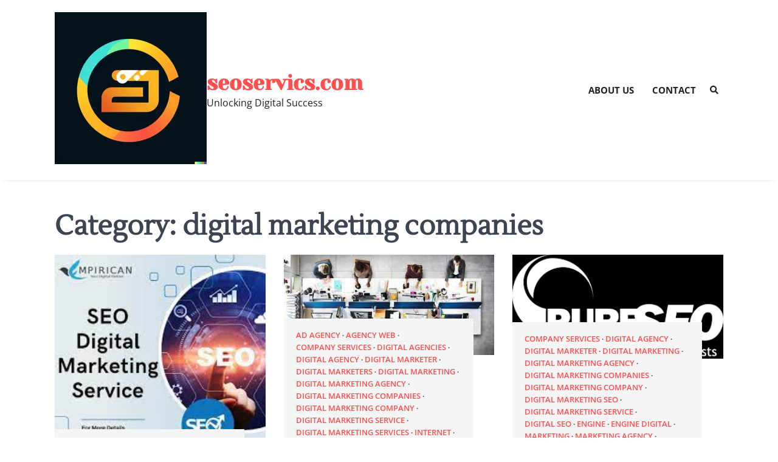

--- FILE ---
content_type: text/html; charset=UTF-8
request_url: https://seoservics.com/category/digital-marketing-companies/
body_size: 12362
content:
<!doctype html>
<html lang="en-US">
<head>
	<meta charset="UTF-8">
	<meta name="viewport" content="width=device-width, initial-scale=1">
	<link rel="profile" href="https://gmpg.org/xfn/11">

	<meta name='robots' content='index, follow, max-image-preview:large, max-snippet:-1, max-video-preview:-1' />

	<!-- This site is optimized with the Yoast SEO plugin v26.7 - https://yoast.com/wordpress/plugins/seo/ -->
	<title>digital marketing companies Archives - seoservics.com</title>
	<link rel="canonical" href="https://seoservics.com/category/digital-marketing-companies/" />
	<link rel="next" href="https://seoservics.com/category/digital-marketing-companies/page/2/" />
	<meta property="og:locale" content="en_US" />
	<meta property="og:type" content="article" />
	<meta property="og:title" content="digital marketing companies Archives - seoservics.com" />
	<meta property="og:url" content="https://seoservics.com/category/digital-marketing-companies/" />
	<meta property="og:site_name" content="seoservics.com" />
	<meta name="twitter:card" content="summary_large_image" />
	<script type="application/ld+json" class="yoast-schema-graph">{"@context":"https://schema.org","@graph":[{"@type":"CollectionPage","@id":"https://seoservics.com/category/digital-marketing-companies/","url":"https://seoservics.com/category/digital-marketing-companies/","name":"digital marketing companies Archives - seoservics.com","isPartOf":{"@id":"https://seoservics.com/#website"},"primaryImageOfPage":{"@id":"https://seoservics.com/category/digital-marketing-companies/#primaryimage"},"image":{"@id":"https://seoservics.com/category/digital-marketing-companies/#primaryimage"},"thumbnailUrl":"https://seoservics.com/wp-content/uploads/2025/04/internet-marketing-seo-consultant-28.jpg","breadcrumb":{"@id":"https://seoservics.com/category/digital-marketing-companies/#breadcrumb"},"inLanguage":"en-US"},{"@type":"ImageObject","inLanguage":"en-US","@id":"https://seoservics.com/category/digital-marketing-companies/#primaryimage","url":"https://seoservics.com/wp-content/uploads/2025/04/internet-marketing-seo-consultant-28.jpg","contentUrl":"https://seoservics.com/wp-content/uploads/2025/04/internet-marketing-seo-consultant-28.jpg","width":225,"height":225,"caption":"internet marketing seo consultant"},{"@type":"BreadcrumbList","@id":"https://seoservics.com/category/digital-marketing-companies/#breadcrumb","itemListElement":[{"@type":"ListItem","position":1,"name":"Home","item":"https://seoservics.com/"},{"@type":"ListItem","position":2,"name":"digital marketing companies"}]},{"@type":"WebSite","@id":"https://seoservics.com/#website","url":"https://seoservics.com/","name":"seoservics.com","description":"Unlocking Digital Success","publisher":{"@id":"https://seoservics.com/#organization"},"potentialAction":[{"@type":"SearchAction","target":{"@type":"EntryPoint","urlTemplate":"https://seoservics.com/?s={search_term_string}"},"query-input":{"@type":"PropertyValueSpecification","valueRequired":true,"valueName":"search_term_string"}}],"inLanguage":"en-US"},{"@type":"Organization","@id":"https://seoservics.com/#organization","name":"seoservics.com","url":"https://seoservics.com/","logo":{"@type":"ImageObject","inLanguage":"en-US","@id":"https://seoservics.com/#/schema/logo/image/","url":"https://seoservics.com/wp-content/uploads/2024/07/sitelogo-1.webp","contentUrl":"https://seoservics.com/wp-content/uploads/2024/07/sitelogo-1.webp","width":250,"height":250,"caption":"seoservics.com"},"image":{"@id":"https://seoservics.com/#/schema/logo/image/"}}]}</script>
	<!-- / Yoast SEO plugin. -->


<link rel='dns-prefetch' href='//stats.wp.com' />
<link rel="alternate" type="application/rss+xml" title="seoservics.com &raquo; Feed" href="https://seoservics.com/feed/" />
<link rel="alternate" type="application/rss+xml" title="seoservics.com &raquo; Comments Feed" href="https://seoservics.com/comments/feed/" />
<link rel="alternate" type="application/rss+xml" title="seoservics.com &raquo; digital marketing companies Category Feed" href="https://seoservics.com/category/digital-marketing-companies/feed/" />
<style id='wp-img-auto-sizes-contain-inline-css'>
img:is([sizes=auto i],[sizes^="auto," i]){contain-intrinsic-size:3000px 1500px}
/*# sourceURL=wp-img-auto-sizes-contain-inline-css */
</style>
<style id='wp-emoji-styles-inline-css'>

	img.wp-smiley, img.emoji {
		display: inline !important;
		border: none !important;
		box-shadow: none !important;
		height: 1em !important;
		width: 1em !important;
		margin: 0 0.07em !important;
		vertical-align: -0.1em !important;
		background: none !important;
		padding: 0 !important;
	}
/*# sourceURL=wp-emoji-styles-inline-css */
</style>
<style id='wp-block-library-inline-css'>
:root{--wp-block-synced-color:#7a00df;--wp-block-synced-color--rgb:122,0,223;--wp-bound-block-color:var(--wp-block-synced-color);--wp-editor-canvas-background:#ddd;--wp-admin-theme-color:#007cba;--wp-admin-theme-color--rgb:0,124,186;--wp-admin-theme-color-darker-10:#006ba1;--wp-admin-theme-color-darker-10--rgb:0,107,160.5;--wp-admin-theme-color-darker-20:#005a87;--wp-admin-theme-color-darker-20--rgb:0,90,135;--wp-admin-border-width-focus:2px}@media (min-resolution:192dpi){:root{--wp-admin-border-width-focus:1.5px}}.wp-element-button{cursor:pointer}:root .has-very-light-gray-background-color{background-color:#eee}:root .has-very-dark-gray-background-color{background-color:#313131}:root .has-very-light-gray-color{color:#eee}:root .has-very-dark-gray-color{color:#313131}:root .has-vivid-green-cyan-to-vivid-cyan-blue-gradient-background{background:linear-gradient(135deg,#00d084,#0693e3)}:root .has-purple-crush-gradient-background{background:linear-gradient(135deg,#34e2e4,#4721fb 50%,#ab1dfe)}:root .has-hazy-dawn-gradient-background{background:linear-gradient(135deg,#faaca8,#dad0ec)}:root .has-subdued-olive-gradient-background{background:linear-gradient(135deg,#fafae1,#67a671)}:root .has-atomic-cream-gradient-background{background:linear-gradient(135deg,#fdd79a,#004a59)}:root .has-nightshade-gradient-background{background:linear-gradient(135deg,#330968,#31cdcf)}:root .has-midnight-gradient-background{background:linear-gradient(135deg,#020381,#2874fc)}:root{--wp--preset--font-size--normal:16px;--wp--preset--font-size--huge:42px}.has-regular-font-size{font-size:1em}.has-larger-font-size{font-size:2.625em}.has-normal-font-size{font-size:var(--wp--preset--font-size--normal)}.has-huge-font-size{font-size:var(--wp--preset--font-size--huge)}.has-text-align-center{text-align:center}.has-text-align-left{text-align:left}.has-text-align-right{text-align:right}.has-fit-text{white-space:nowrap!important}#end-resizable-editor-section{display:none}.aligncenter{clear:both}.items-justified-left{justify-content:flex-start}.items-justified-center{justify-content:center}.items-justified-right{justify-content:flex-end}.items-justified-space-between{justify-content:space-between}.screen-reader-text{border:0;clip-path:inset(50%);height:1px;margin:-1px;overflow:hidden;padding:0;position:absolute;width:1px;word-wrap:normal!important}.screen-reader-text:focus{background-color:#ddd;clip-path:none;color:#444;display:block;font-size:1em;height:auto;left:5px;line-height:normal;padding:15px 23px 14px;text-decoration:none;top:5px;width:auto;z-index:100000}html :where(.has-border-color){border-style:solid}html :where([style*=border-top-color]){border-top-style:solid}html :where([style*=border-right-color]){border-right-style:solid}html :where([style*=border-bottom-color]){border-bottom-style:solid}html :where([style*=border-left-color]){border-left-style:solid}html :where([style*=border-width]){border-style:solid}html :where([style*=border-top-width]){border-top-style:solid}html :where([style*=border-right-width]){border-right-style:solid}html :where([style*=border-bottom-width]){border-bottom-style:solid}html :where([style*=border-left-width]){border-left-style:solid}html :where(img[class*=wp-image-]){height:auto;max-width:100%}:where(figure){margin:0 0 1em}html :where(.is-position-sticky){--wp-admin--admin-bar--position-offset:var(--wp-admin--admin-bar--height,0px)}@media screen and (max-width:600px){html :where(.is-position-sticky){--wp-admin--admin-bar--position-offset:0px}}

/*# sourceURL=wp-block-library-inline-css */
</style><style id='global-styles-inline-css'>
:root{--wp--preset--aspect-ratio--square: 1;--wp--preset--aspect-ratio--4-3: 4/3;--wp--preset--aspect-ratio--3-4: 3/4;--wp--preset--aspect-ratio--3-2: 3/2;--wp--preset--aspect-ratio--2-3: 2/3;--wp--preset--aspect-ratio--16-9: 16/9;--wp--preset--aspect-ratio--9-16: 9/16;--wp--preset--color--black: #000000;--wp--preset--color--cyan-bluish-gray: #abb8c3;--wp--preset--color--white: #ffffff;--wp--preset--color--pale-pink: #f78da7;--wp--preset--color--vivid-red: #cf2e2e;--wp--preset--color--luminous-vivid-orange: #ff6900;--wp--preset--color--luminous-vivid-amber: #fcb900;--wp--preset--color--light-green-cyan: #7bdcb5;--wp--preset--color--vivid-green-cyan: #00d084;--wp--preset--color--pale-cyan-blue: #8ed1fc;--wp--preset--color--vivid-cyan-blue: #0693e3;--wp--preset--color--vivid-purple: #9b51e0;--wp--preset--gradient--vivid-cyan-blue-to-vivid-purple: linear-gradient(135deg,rgb(6,147,227) 0%,rgb(155,81,224) 100%);--wp--preset--gradient--light-green-cyan-to-vivid-green-cyan: linear-gradient(135deg,rgb(122,220,180) 0%,rgb(0,208,130) 100%);--wp--preset--gradient--luminous-vivid-amber-to-luminous-vivid-orange: linear-gradient(135deg,rgb(252,185,0) 0%,rgb(255,105,0) 100%);--wp--preset--gradient--luminous-vivid-orange-to-vivid-red: linear-gradient(135deg,rgb(255,105,0) 0%,rgb(207,46,46) 100%);--wp--preset--gradient--very-light-gray-to-cyan-bluish-gray: linear-gradient(135deg,rgb(238,238,238) 0%,rgb(169,184,195) 100%);--wp--preset--gradient--cool-to-warm-spectrum: linear-gradient(135deg,rgb(74,234,220) 0%,rgb(151,120,209) 20%,rgb(207,42,186) 40%,rgb(238,44,130) 60%,rgb(251,105,98) 80%,rgb(254,248,76) 100%);--wp--preset--gradient--blush-light-purple: linear-gradient(135deg,rgb(255,206,236) 0%,rgb(152,150,240) 100%);--wp--preset--gradient--blush-bordeaux: linear-gradient(135deg,rgb(254,205,165) 0%,rgb(254,45,45) 50%,rgb(107,0,62) 100%);--wp--preset--gradient--luminous-dusk: linear-gradient(135deg,rgb(255,203,112) 0%,rgb(199,81,192) 50%,rgb(65,88,208) 100%);--wp--preset--gradient--pale-ocean: linear-gradient(135deg,rgb(255,245,203) 0%,rgb(182,227,212) 50%,rgb(51,167,181) 100%);--wp--preset--gradient--electric-grass: linear-gradient(135deg,rgb(202,248,128) 0%,rgb(113,206,126) 100%);--wp--preset--gradient--midnight: linear-gradient(135deg,rgb(2,3,129) 0%,rgb(40,116,252) 100%);--wp--preset--font-size--small: 13px;--wp--preset--font-size--medium: 20px;--wp--preset--font-size--large: 36px;--wp--preset--font-size--x-large: 42px;--wp--preset--spacing--20: 0.44rem;--wp--preset--spacing--30: 0.67rem;--wp--preset--spacing--40: 1rem;--wp--preset--spacing--50: 1.5rem;--wp--preset--spacing--60: 2.25rem;--wp--preset--spacing--70: 3.38rem;--wp--preset--spacing--80: 5.06rem;--wp--preset--shadow--natural: 6px 6px 9px rgba(0, 0, 0, 0.2);--wp--preset--shadow--deep: 12px 12px 50px rgba(0, 0, 0, 0.4);--wp--preset--shadow--sharp: 6px 6px 0px rgba(0, 0, 0, 0.2);--wp--preset--shadow--outlined: 6px 6px 0px -3px rgb(255, 255, 255), 6px 6px rgb(0, 0, 0);--wp--preset--shadow--crisp: 6px 6px 0px rgb(0, 0, 0);}:where(.is-layout-flex){gap: 0.5em;}:where(.is-layout-grid){gap: 0.5em;}body .is-layout-flex{display: flex;}.is-layout-flex{flex-wrap: wrap;align-items: center;}.is-layout-flex > :is(*, div){margin: 0;}body .is-layout-grid{display: grid;}.is-layout-grid > :is(*, div){margin: 0;}:where(.wp-block-columns.is-layout-flex){gap: 2em;}:where(.wp-block-columns.is-layout-grid){gap: 2em;}:where(.wp-block-post-template.is-layout-flex){gap: 1.25em;}:where(.wp-block-post-template.is-layout-grid){gap: 1.25em;}.has-black-color{color: var(--wp--preset--color--black) !important;}.has-cyan-bluish-gray-color{color: var(--wp--preset--color--cyan-bluish-gray) !important;}.has-white-color{color: var(--wp--preset--color--white) !important;}.has-pale-pink-color{color: var(--wp--preset--color--pale-pink) !important;}.has-vivid-red-color{color: var(--wp--preset--color--vivid-red) !important;}.has-luminous-vivid-orange-color{color: var(--wp--preset--color--luminous-vivid-orange) !important;}.has-luminous-vivid-amber-color{color: var(--wp--preset--color--luminous-vivid-amber) !important;}.has-light-green-cyan-color{color: var(--wp--preset--color--light-green-cyan) !important;}.has-vivid-green-cyan-color{color: var(--wp--preset--color--vivid-green-cyan) !important;}.has-pale-cyan-blue-color{color: var(--wp--preset--color--pale-cyan-blue) !important;}.has-vivid-cyan-blue-color{color: var(--wp--preset--color--vivid-cyan-blue) !important;}.has-vivid-purple-color{color: var(--wp--preset--color--vivid-purple) !important;}.has-black-background-color{background-color: var(--wp--preset--color--black) !important;}.has-cyan-bluish-gray-background-color{background-color: var(--wp--preset--color--cyan-bluish-gray) !important;}.has-white-background-color{background-color: var(--wp--preset--color--white) !important;}.has-pale-pink-background-color{background-color: var(--wp--preset--color--pale-pink) !important;}.has-vivid-red-background-color{background-color: var(--wp--preset--color--vivid-red) !important;}.has-luminous-vivid-orange-background-color{background-color: var(--wp--preset--color--luminous-vivid-orange) !important;}.has-luminous-vivid-amber-background-color{background-color: var(--wp--preset--color--luminous-vivid-amber) !important;}.has-light-green-cyan-background-color{background-color: var(--wp--preset--color--light-green-cyan) !important;}.has-vivid-green-cyan-background-color{background-color: var(--wp--preset--color--vivid-green-cyan) !important;}.has-pale-cyan-blue-background-color{background-color: var(--wp--preset--color--pale-cyan-blue) !important;}.has-vivid-cyan-blue-background-color{background-color: var(--wp--preset--color--vivid-cyan-blue) !important;}.has-vivid-purple-background-color{background-color: var(--wp--preset--color--vivid-purple) !important;}.has-black-border-color{border-color: var(--wp--preset--color--black) !important;}.has-cyan-bluish-gray-border-color{border-color: var(--wp--preset--color--cyan-bluish-gray) !important;}.has-white-border-color{border-color: var(--wp--preset--color--white) !important;}.has-pale-pink-border-color{border-color: var(--wp--preset--color--pale-pink) !important;}.has-vivid-red-border-color{border-color: var(--wp--preset--color--vivid-red) !important;}.has-luminous-vivid-orange-border-color{border-color: var(--wp--preset--color--luminous-vivid-orange) !important;}.has-luminous-vivid-amber-border-color{border-color: var(--wp--preset--color--luminous-vivid-amber) !important;}.has-light-green-cyan-border-color{border-color: var(--wp--preset--color--light-green-cyan) !important;}.has-vivid-green-cyan-border-color{border-color: var(--wp--preset--color--vivid-green-cyan) !important;}.has-pale-cyan-blue-border-color{border-color: var(--wp--preset--color--pale-cyan-blue) !important;}.has-vivid-cyan-blue-border-color{border-color: var(--wp--preset--color--vivid-cyan-blue) !important;}.has-vivid-purple-border-color{border-color: var(--wp--preset--color--vivid-purple) !important;}.has-vivid-cyan-blue-to-vivid-purple-gradient-background{background: var(--wp--preset--gradient--vivid-cyan-blue-to-vivid-purple) !important;}.has-light-green-cyan-to-vivid-green-cyan-gradient-background{background: var(--wp--preset--gradient--light-green-cyan-to-vivid-green-cyan) !important;}.has-luminous-vivid-amber-to-luminous-vivid-orange-gradient-background{background: var(--wp--preset--gradient--luminous-vivid-amber-to-luminous-vivid-orange) !important;}.has-luminous-vivid-orange-to-vivid-red-gradient-background{background: var(--wp--preset--gradient--luminous-vivid-orange-to-vivid-red) !important;}.has-very-light-gray-to-cyan-bluish-gray-gradient-background{background: var(--wp--preset--gradient--very-light-gray-to-cyan-bluish-gray) !important;}.has-cool-to-warm-spectrum-gradient-background{background: var(--wp--preset--gradient--cool-to-warm-spectrum) !important;}.has-blush-light-purple-gradient-background{background: var(--wp--preset--gradient--blush-light-purple) !important;}.has-blush-bordeaux-gradient-background{background: var(--wp--preset--gradient--blush-bordeaux) !important;}.has-luminous-dusk-gradient-background{background: var(--wp--preset--gradient--luminous-dusk) !important;}.has-pale-ocean-gradient-background{background: var(--wp--preset--gradient--pale-ocean) !important;}.has-electric-grass-gradient-background{background: var(--wp--preset--gradient--electric-grass) !important;}.has-midnight-gradient-background{background: var(--wp--preset--gradient--midnight) !important;}.has-small-font-size{font-size: var(--wp--preset--font-size--small) !important;}.has-medium-font-size{font-size: var(--wp--preset--font-size--medium) !important;}.has-large-font-size{font-size: var(--wp--preset--font-size--large) !important;}.has-x-large-font-size{font-size: var(--wp--preset--font-size--x-large) !important;}
/*# sourceURL=global-styles-inline-css */
</style>

<style id='classic-theme-styles-inline-css'>
/*! This file is auto-generated */
.wp-block-button__link{color:#fff;background-color:#32373c;border-radius:9999px;box-shadow:none;text-decoration:none;padding:calc(.667em + 2px) calc(1.333em + 2px);font-size:1.125em}.wp-block-file__button{background:#32373c;color:#fff;text-decoration:none}
/*# sourceURL=/wp-includes/css/classic-themes.min.css */
</style>
<link rel='stylesheet' id='cptch_stylesheet-css' href='https://seoservics.com/wp-content/plugins/captcha-bws/css/front_end_style.css?ver=5.2.7' media='all' />
<link rel='stylesheet' id='dashicons-css' href='https://seoservics.com/wp-includes/css/dashicons.min.css?ver=6.9' media='all' />
<link rel='stylesheet' id='cptch_desktop_style-css' href='https://seoservics.com/wp-content/plugins/captcha-bws/css/desktop_style.css?ver=5.2.7' media='all' />
<link rel='stylesheet' id='elementory-slick-style-css' href='https://seoservics.com/wp-content/themes/elementory/assets/css/slick.min.css?ver=1.8.1' media='all' />
<link rel='stylesheet' id='elementory-fontawesome-style-css' href='https://seoservics.com/wp-content/themes/elementory/assets/css/fontawesome.min.css?ver=5.15.4' media='all' />
<link rel='stylesheet' id='elementory-google-fonts-css' href='https://seoservics.com/wp-content/fonts/f16a0ffbed152b5460b708e4df602463.css' media='all' />
<link rel='stylesheet' id='elementory-style-css' href='https://seoservics.com/wp-content/themes/elementory/style.css?ver=1.0.4' media='all' />
<style id='elementory-style-inline-css'>

	/* Color */
	:root {
		--header-text-color: #ff4f4f;
	}
	
	/* Typograhpy */
	:root {
		--font-heading: "Lustria", serif;
		--font-main: -apple-system, BlinkMacSystemFont,"Open Sans", "Segoe UI", Roboto, Oxygen-Sans, Ubuntu, Cantarell, "Helvetica Neue", sans-serif;
	}

	body,
	button, input, select, optgroup, textarea {
		font-family: "Open Sans", serif;
	}

	.site-title a {
		font-family: "Yeseva One", serif;
	}
	
	.site-description {
		font-family: "Open Sans", serif;
	}
	
/*# sourceURL=elementory-style-inline-css */
</style>
<link rel='stylesheet' id='elementory-agency-style-css' href='https://seoservics.com/wp-content/themes/elementory-agency/style.css?ver=1.0.0' media='all' />
<script src="https://seoservics.com/wp-includes/js/jquery/jquery.min.js?ver=3.7.1" id="jquery-core-js"></script>
<script src="https://seoservics.com/wp-includes/js/jquery/jquery-migrate.min.js?ver=3.4.1" id="jquery-migrate-js"></script>
<link rel="https://api.w.org/" href="https://seoservics.com/wp-json/" /><link rel="alternate" title="JSON" type="application/json" href="https://seoservics.com/wp-json/wp/v2/categories/255" /><link rel="EditURI" type="application/rsd+xml" title="RSD" href="https://seoservics.com/xmlrpc.php?rsd" />
<meta name="generator" content="WordPress 6.9" />
	<style>img#wpstats{display:none}</style>
		
<style type="text/css" id="breadcrumb-trail-css">.trail-items li::after {content: "/";}</style>
<link rel="icon" href="https://seoservics.com/wp-content/uploads/2024/07/siteicon-1-150x150.webp" sizes="32x32" />
<link rel="icon" href="https://seoservics.com/wp-content/uploads/2024/07/siteicon-1-300x300.webp" sizes="192x192" />
<link rel="apple-touch-icon" href="https://seoservics.com/wp-content/uploads/2024/07/siteicon-1-300x300.webp" />
<meta name="msapplication-TileImage" content="https://seoservics.com/wp-content/uploads/2024/07/siteicon-1-300x300.webp" />
</head>

<body class="archive category category-digital-marketing-companies category-255 wp-custom-logo wp-embed-responsive wp-theme-elementory wp-child-theme-elementory-agency hfeed no-sidebar">
		<div id="page" class="site ascendoor-site-wrapper">
		<a class="skip-link screen-reader-text" href="#primary">Skip to content</a>
		<div id="loader">
			<div class="loader-container">
				<div id="preloader"  class="loader-1"><div class="dot"></div></div>
			</div>
		</div><!-- #loader -->
		<header id="masthead" class="site-header header-style-3">
			<div class="bottom-header-part">
				<div class="ascendoor-wrapper">
					<div class="bottom-header-wrapper">
						<div class="site-branding">
															<div class="site-logo">
									<a href="https://seoservics.com/" class="custom-logo-link" rel="home"><img width="250" height="250" src="https://seoservics.com/wp-content/uploads/2024/07/sitelogo-1.webp" class="custom-logo" alt="sitelogo" decoding="async" fetchpriority="high" srcset="https://seoservics.com/wp-content/uploads/2024/07/sitelogo-1.webp 250w, https://seoservics.com/wp-content/uploads/2024/07/sitelogo-1-150x150.webp 150w" sizes="(max-width: 250px) 100vw, 250px" /></a>								</div>
														<div class="site-identity">
																	<p class="site-title"><a href="https://seoservics.com/" rel="home">seoservics.com</a></p>
																		<p class="site-description">Unlocking Digital Success</p>
																</div>
						</div><!-- .site-branding -->
						<div class="navigation-part">
							<nav id="site-navigation" class="main-navigation">
								<button class="menu-toggle" aria-controls="primary-menu" aria-expanded="false">
									<span></span>
									<span></span>
									<span></span>
								</button>
								<div class="main-navigation-links">
									<div class="menu-primary-menu-container"><ul id="menu-primary-menu" class="menu"><li id="menu-item-16" class="menu-item menu-item-type-post_type menu-item-object-page menu-item-16"><a href="https://seoservics.com/about/">About us</a></li>
<li id="menu-item-35" class="menu-item menu-item-type-post_type menu-item-object-page menu-item-35"><a href="https://seoservics.com/contact/">Contact</a></li>
</ul></div>								</div>
							</nav><!-- #site-navigation -->
							<div class="header-search">
								<div class="header-search-wrap">
									<a href="#" title="Search" class="header-search-icon">
										<i class="fa fa-search"></i>
									</a>
									<div class="header-search-form">
										<form role="search" method="get" class="search-form" action="https://seoservics.com/">
				<label>
					<span class="screen-reader-text">Search for:</span>
					<input type="search" class="search-field" placeholder="Search &hellip;" value="" name="s" />
				</label>
				<input type="submit" class="search-submit" value="Search" />
			</form>									</div>
								</div>
							</div>
						</div>
					</div>
				</div>
			</div>
		</header><!-- #masthead -->

					<div id="content" class="site-content">
				<div class="ascendoor-wrapper">
					<div class="ascendoor-page">
						<main id="primary" class="site-main">
					<header class="page-header">
				<h1 class="page-title">Category: <span>digital marketing companies</span></h1>			</header><!-- .page-header -->
			<div class="magazine-archive-layout grid-layout column-3 grid-style-2">
				
<article id="post-1865" class="post-1865 post type-post status-publish format-standard has-post-thumbnail hentry category-company-experts category-consultant category-consultants category-digital-agency category-digital-marketing category-digital-marketing-agency category-digital-marketing-companies category-digital-marketing-company category-digital-marketing-seo category-digital-seo category-expert-company category-expert-seo-consultant category-internet-marketing category-internet-marketing-company category-internet-marketing-services category-marketing category-marketing-agency category-marketing-consult category-online category-online-agency category-online-marketing category-online-marketing-companies category-online-marketing-company category-online-marketing-consultants category-search-marketing category-search-marketing-expert category-seo category-seo-agency category-seo-companies category-seo-company category-seo-consultancy category-seo-consultants category-seo-consulting-experts category-seo-expert category-seo-marketing-services category-seo-services category-seo-web-marketing category-service-expert category-services-marketing category-web-and-seo tag-content-optimization tag-internet-marketing tag-internet-marketing-seo-consultant tag-keyword-research tag-link-building tag-online-visibility tag-organic-traffic tag-search-engine-optimization tag-search-engine-results-pages tag-seo-consultant tag-seo-strategies tag-technical-seo tag-website-ranking">
	<div class="mag-post-single">
		<div class="mag-post-img">
			
			<a class="post-thumbnail" href="https://seoservics.com/seo-company/internet-marketing-seo-consultant/" aria-hidden="true">
				<img width="225" height="225" src="https://seoservics.com/wp-content/uploads/2025/04/internet-marketing-seo-consultant-28.jpg" class="attachment-post-thumbnail size-post-thumbnail wp-post-image" alt="Maximising Online Success: The Essential Role of an Internet Marketing SEO Consultant" decoding="async" srcset="https://seoservics.com/wp-content/uploads/2025/04/internet-marketing-seo-consultant-28.jpg 225w, https://seoservics.com/wp-content/uploads/2025/04/internet-marketing-seo-consultant-28-150x150.jpg 150w" sizes="(max-width: 225px) 100vw, 225px" />			</a>

					</div>
		<div class="mag-post-detail">
						<div class="mag-post-category">
				<a href="https://seoservics.com/category/company-experts/">company experts</a><a href="https://seoservics.com/category/consultant/">consultant</a><a href="https://seoservics.com/category/consultants/">consultants</a><a href="https://seoservics.com/category/digital-agency/">digital agency</a><a href="https://seoservics.com/category/digital-marketing/">digital marketing</a><a href="https://seoservics.com/category/digital-marketing-agency/">digital marketing agency</a><a href="https://seoservics.com/category/digital-marketing-companies/">digital marketing companies</a><a href="https://seoservics.com/category/digital-marketing-company/">digital marketing company</a><a href="https://seoservics.com/category/digital-marketing-seo/">digital marketing seo</a><a href="https://seoservics.com/category/digital-seo/">digital seo</a><a href="https://seoservics.com/category/expert-company/">expert company</a><a href="https://seoservics.com/category/expert-seo-consultant/">expert seo consultant</a><a href="https://seoservics.com/category/internet-marketing/">internet marketing</a><a href="https://seoservics.com/category/internet-marketing-company/">internet marketing company</a><a href="https://seoservics.com/category/internet-marketing-services/">internet marketing services</a><a href="https://seoservics.com/category/marketing/">marketing</a><a href="https://seoservics.com/category/marketing-agency/">marketing agency</a><a href="https://seoservics.com/category/marketing-consult/">marketing consult</a><a href="https://seoservics.com/category/online/">online</a><a href="https://seoservics.com/category/online-agency/">online agency</a><a href="https://seoservics.com/category/online-marketing/">online marketing</a><a href="https://seoservics.com/category/online-marketing-companies/">online marketing companies</a><a href="https://seoservics.com/category/online-marketing-company/">online marketing company</a><a href="https://seoservics.com/category/online-marketing-consultants/">online marketing consultants</a><a href="https://seoservics.com/category/search-marketing/">search marketing</a><a href="https://seoservics.com/category/search-marketing-expert/">search marketing expert</a><a href="https://seoservics.com/category/seo/">seo</a><a href="https://seoservics.com/category/seo-agency/">seo agency</a><a href="https://seoservics.com/category/seo-companies/">seo companies</a><a href="https://seoservics.com/category/seo-company/">seo company</a><a href="https://seoservics.com/category/seo-consultancy/">seo consultancy</a><a href="https://seoservics.com/category/seo-consultants/">seo consultants</a><a href="https://seoservics.com/category/seo-consulting-experts/">seo consulting experts</a><a href="https://seoservics.com/category/seo-expert/">seo expert</a><a href="https://seoservics.com/category/seo-marketing-services/">seo marketing services</a><a href="https://seoservics.com/category/seo-services/">seo services</a><a href="https://seoservics.com/category/seo-web-marketing/">seo web marketing</a><a href="https://seoservics.com/category/service-expert/">service expert</a><a href="https://seoservics.com/category/services-marketing/">services marketing</a><a href="https://seoservics.com/category/web-and-seo/">web and seo</a>			</div>
				<h2 class="entry-title mag-post-title"><a href="https://seoservics.com/seo-company/internet-marketing-seo-consultant/" rel="bookmark">Maximising Online Success: The Essential Role of an Internet Marketing SEO Consultant</a></h2>			<div class="mag-post-meta">
				<span class="post-author"> <a class="url fn n" href="https://seoservics.com/author/seoservics/"><i class="fas fa-user"></i>seoservics</a></span><span class="post-date"><a href="https://seoservics.com/seo-company/internet-marketing-seo-consultant/" rel="bookmark"><i class="far fa-clock"></i><time class="entry-date published updated" datetime="2025-05-04T15:19:49+00:00">04 May 2025</time></a></span>			</div>
			<div class="mag-post-excerpt">
				<p>The Role of an Internet Marketing SEO Consultant in Boosting Online Visibility In today&#8217;s digital age, having a strong online&hellip;</p>
			</div>
		</div>	
	</div>

</article><!-- #post-1865 -->

<article id="post-1762" class="post-1762 post type-post status-publish format-standard has-post-thumbnail hentry category-ad-agency category-agency-web category-company-services category-digital-agencies category-digital-agency category-digital-marketer category-digital-marketers category-digital-marketing category-digital-marketing-agency category-digital-marketing-companies category-digital-marketing-company category-digital-marketing-service category-digital-marketing-services category-internet category-internet-marketing category-internet-marketing-agency category-internet-marketing-company category-internet-marketing-firm category-internet-marketing-service category-internet-marketing-services category-marketing category-marketing-agency category-marketing-companies category-online-agency category-online-marketing category-online-marketing-agency category-online-marketing-company category-online-marketing-firm category-service-marketing category-services category-services-marketing tag-brand-visibility tag-content-creation tag-digital-strategy tag-internet-marketing-companies tag-internet-marketing-company tag-online-presence tag-pay-per-click-advertising tag-ppc tag-search-engine-optimisation tag-seo tag-services tag-social-media-marketing">
	<div class="mag-post-single">
		<div class="mag-post-img">
			
			<a class="post-thumbnail" href="https://seoservics.com/marketing/internet-marketing-company/" aria-hidden="true">
				<img width="325" height="155" src="https://seoservics.com/wp-content/uploads/2025/03/internet-marketing-company-1.jpg" class="attachment-post-thumbnail size-post-thumbnail wp-post-image" alt="Elevate Your Online Presence with a Leading Internet Marketing Company" decoding="async" srcset="https://seoservics.com/wp-content/uploads/2025/03/internet-marketing-company-1.jpg 325w, https://seoservics.com/wp-content/uploads/2025/03/internet-marketing-company-1-300x143.jpg 300w" sizes="(max-width: 325px) 100vw, 325px" />			</a>

					</div>
		<div class="mag-post-detail">
						<div class="mag-post-category">
				<a href="https://seoservics.com/category/ad-agency/">ad agency</a><a href="https://seoservics.com/category/agency-web/">agency web</a><a href="https://seoservics.com/category/company-services/">company services</a><a href="https://seoservics.com/category/digital-agencies/">digital agencies</a><a href="https://seoservics.com/category/digital-agency/">digital agency</a><a href="https://seoservics.com/category/digital-marketer/">digital marketer</a><a href="https://seoservics.com/category/digital-marketers/">digital marketers</a><a href="https://seoservics.com/category/digital-marketing/">digital marketing</a><a href="https://seoservics.com/category/digital-marketing-agency/">digital marketing agency</a><a href="https://seoservics.com/category/digital-marketing-companies/">digital marketing companies</a><a href="https://seoservics.com/category/digital-marketing-company/">digital marketing company</a><a href="https://seoservics.com/category/digital-marketing-service/">digital marketing service</a><a href="https://seoservics.com/category/digital-marketing-services/">digital marketing services</a><a href="https://seoservics.com/category/internet/">internet</a><a href="https://seoservics.com/category/internet-marketing/">internet marketing</a><a href="https://seoservics.com/category/internet-marketing-agency/">internet marketing agency</a><a href="https://seoservics.com/category/internet-marketing-company/">internet marketing company</a><a href="https://seoservics.com/category/internet-marketing-firm/">internet marketing firm</a><a href="https://seoservics.com/category/internet-marketing-service/">internet marketing service</a><a href="https://seoservics.com/category/internet-marketing-services/">internet marketing services</a><a href="https://seoservics.com/category/marketing/">marketing</a><a href="https://seoservics.com/category/marketing-agency/">marketing agency</a><a href="https://seoservics.com/category/marketing-companies/">marketing companies</a><a href="https://seoservics.com/category/online-agency/">online agency</a><a href="https://seoservics.com/category/online-marketing/">online marketing</a><a href="https://seoservics.com/category/online-marketing-agency/">online marketing agency</a><a href="https://seoservics.com/category/online-marketing-company/">online marketing company</a><a href="https://seoservics.com/category/online-marketing-firm/">online marketing firm</a><a href="https://seoservics.com/category/service-marketing/">service marketing</a><a href="https://seoservics.com/category/services/">services</a><a href="https://seoservics.com/category/services-marketing/">services marketing</a>			</div>
				<h2 class="entry-title mag-post-title"><a href="https://seoservics.com/marketing/internet-marketing-company/" rel="bookmark">Elevate Your Online Presence with a Leading Internet Marketing Company</a></h2>			<div class="mag-post-meta">
				<span class="post-author"> <a class="url fn n" href="https://seoservics.com/author/seoservics/"><i class="fas fa-user"></i>seoservics</a></span><span class="post-date"><a href="https://seoservics.com/marketing/internet-marketing-company/" rel="bookmark"><i class="far fa-clock"></i><time class="entry-date published updated" datetime="2025-03-30T15:19:49+00:00">30 March 2025</time></a></span>			</div>
			<div class="mag-post-excerpt">
				<p>The Power of Internet Marketing Companies in Driving Online Success Internet marketing companies play a pivotal role in helping businesses&hellip;</p>
			</div>
		</div>	
	</div>

</article><!-- #post-1762 -->

<article id="post-1668" class="post-1668 post type-post status-publish format-standard has-post-thumbnail hentry category-company-services category-digital-agency category-digital-marketer category-digital-marketing category-digital-marketing-agency category-digital-marketing-companies category-digital-marketing-company category-digital-marketing-seo category-digital-marketing-service category-digital-seo category-engine category-engine-digital category-marketing category-marketing-agency category-search category-search-engine-marketing category-search-engine-optimization category-search-engine-optimization-companies category-search-engine-optimization-company category-search-engine-optimization-firm category-search-engine-optimization-service category-search-engines category-search-marketing category-seo category-seo-agencies category-seo-agency category-seo-companies category-seo-company category-seo-firm category-seo-firms category-seo-marketing-services category-seo-search-engine-optimization category-seo-services category-service-marketing tag-analytics-tools tag-brand-visibility tag-business tag-conversion-rates tag-online-marketing-strategy tag-online-visibility tag-ppc-advertising tag-search-engine-marketing tag-search-engine-marketing-companies tag-search-engine-optimisation tag-sem tag-sem-campaigns tag-seo-agency tag-website-traffic tag-website-visibility">
	<div class="mag-post-single">
		<div class="mag-post-img">
			
			<a class="post-thumbnail" href="https://seoservics.com/engine/search-engine-marketing-companies/" aria-hidden="true">
				<img width="320" height="158" src="https://seoservics.com/wp-content/uploads/2025/02/search-engine-marketing-companies-9.png" class="attachment-post-thumbnail size-post-thumbnail wp-post-image" alt="Unlocking Online Success: The Role of Search Engine Marketing Companies" decoding="async" srcset="https://seoservics.com/wp-content/uploads/2025/02/search-engine-marketing-companies-9.png 320w, https://seoservics.com/wp-content/uploads/2025/02/search-engine-marketing-companies-9-300x148.png 300w" sizes="(max-width: 320px) 100vw, 320px" />			</a>

					</div>
		<div class="mag-post-detail">
						<div class="mag-post-category">
				<a href="https://seoservics.com/category/company-services/">company services</a><a href="https://seoservics.com/category/digital-agency/">digital agency</a><a href="https://seoservics.com/category/digital-marketer/">digital marketer</a><a href="https://seoservics.com/category/digital-marketing/">digital marketing</a><a href="https://seoservics.com/category/digital-marketing-agency/">digital marketing agency</a><a href="https://seoservics.com/category/digital-marketing-companies/">digital marketing companies</a><a href="https://seoservics.com/category/digital-marketing-company/">digital marketing company</a><a href="https://seoservics.com/category/digital-marketing-seo/">digital marketing seo</a><a href="https://seoservics.com/category/digital-marketing-service/">digital marketing service</a><a href="https://seoservics.com/category/digital-seo/">digital seo</a><a href="https://seoservics.com/category/engine/">engine</a><a href="https://seoservics.com/category/engine-digital/">engine digital</a><a href="https://seoservics.com/category/marketing/">marketing</a><a href="https://seoservics.com/category/marketing-agency/">marketing agency</a><a href="https://seoservics.com/category/search/">search</a><a href="https://seoservics.com/category/search-engine-marketing/">search engine marketing</a><a href="https://seoservics.com/category/search-engine-optimization/">search engine optimization</a><a href="https://seoservics.com/category/search-engine-optimization-companies/">search engine optimization companies</a><a href="https://seoservics.com/category/search-engine-optimization-company/">search engine optimization company</a><a href="https://seoservics.com/category/search-engine-optimization-firm/">search engine optimization firm</a><a href="https://seoservics.com/category/search-engine-optimization-service/">search engine optimization service</a><a href="https://seoservics.com/category/search-engines/">search engines</a><a href="https://seoservics.com/category/search-marketing/">search marketing</a><a href="https://seoservics.com/category/seo/">seo</a><a href="https://seoservics.com/category/seo-agencies/">seo agencies</a><a href="https://seoservics.com/category/seo-agency/">seo agency</a><a href="https://seoservics.com/category/seo-companies/">seo companies</a><a href="https://seoservics.com/category/seo-company/">seo company</a><a href="https://seoservics.com/category/seo-firm/">seo firm</a><a href="https://seoservics.com/category/seo-firms/">seo firms</a><a href="https://seoservics.com/category/seo-marketing-services/">seo marketing services</a><a href="https://seoservics.com/category/seo-search-engine-optimization/">seo search engine optimization</a><a href="https://seoservics.com/category/seo-services/">seo services</a><a href="https://seoservics.com/category/service-marketing/">service marketing</a>			</div>
				<h2 class="entry-title mag-post-title"><a href="https://seoservics.com/engine/search-engine-marketing-companies/" rel="bookmark">Unlocking Online Success: The Role of Search Engine Marketing Companies</a></h2>			<div class="mag-post-meta">
				<span class="post-author"> <a class="url fn n" href="https://seoservics.com/author/seoservics/"><i class="fas fa-user"></i>seoservics</a></span><span class="post-date"><a href="https://seoservics.com/engine/search-engine-marketing-companies/" rel="bookmark"><i class="far fa-clock"></i><time class="entry-date published updated" datetime="2025-02-27T15:19:49+00:00">27 February 2025</time></a></span>			</div>
			<div class="mag-post-excerpt">
				<p>Search Engine Marketing Companies: Maximizing Online Visibility Search Engine Marketing Companies: Maximizing Online Visibility In today&#8217;s digital age, search engine&hellip;</p>
			</div>
		</div>	
	</div>

</article><!-- #post-1668 -->

<article id="post-1532" class="post-1532 post type-post status-publish format-standard has-post-thumbnail hentry category-digital-agency category-digital-marketing category-digital-marketing-agency category-digital-marketing-companies category-digital-marketing-company category-digital-marketing-seo category-digital-marketing-service category-digital-seo category-digital-strategy category-marketing category-marketing-agency category-marketing-companies category-search-engine-marketing category-seo category-seo-agency category-seo-company category-seo-firm category-seo-marketing-services category-seo-services category-service-marketing category-strategy-digital tag-algorithm-changes tag-authority tag-backlinks-quality tag-brand-awareness tag-content-creation tag-conversions tag-credibility tag-digital-landscape tag-high-quality-content tag-keyword-analysis tag-keyword-research tag-link-building tag-loading-speed tag-marketing-seo-agency tag-mobile-friendliness tag-on-page-optimization tag-online-visibility tag-organic-search-rankings tag-relevant-content tag-search-engine-optimization tag-seo tag-target-audience tag-technical-aspects-optimization tag-website-traffic">
	<div class="mag-post-single">
		<div class="mag-post-img">
			
			<a class="post-thumbnail" href="https://seoservics.com/seo-company/marketing-seo-agency/" aria-hidden="true">
				<img width="235" height="215" src="https://seoservics.com/wp-content/uploads/2025/01/marketing-seo-agency-1.jpg" class="attachment-post-thumbnail size-post-thumbnail wp-post-image" alt="Unlocking Online Success: The Essential Role of a Marketing SEO Agency" decoding="async" loading="lazy" />			</a>

					</div>
		<div class="mag-post-detail">
						<div class="mag-post-category">
				<a href="https://seoservics.com/category/digital-agency/">digital agency</a><a href="https://seoservics.com/category/digital-marketing/">digital marketing</a><a href="https://seoservics.com/category/digital-marketing-agency/">digital marketing agency</a><a href="https://seoservics.com/category/digital-marketing-companies/">digital marketing companies</a><a href="https://seoservics.com/category/digital-marketing-company/">digital marketing company</a><a href="https://seoservics.com/category/digital-marketing-seo/">digital marketing seo</a><a href="https://seoservics.com/category/digital-marketing-service/">digital marketing service</a><a href="https://seoservics.com/category/digital-seo/">digital seo</a><a href="https://seoservics.com/category/digital-strategy/">digital strategy</a><a href="https://seoservics.com/category/marketing/">marketing</a><a href="https://seoservics.com/category/marketing-agency/">marketing agency</a><a href="https://seoservics.com/category/marketing-companies/">marketing companies</a><a href="https://seoservics.com/category/search-engine-marketing/">search engine marketing</a><a href="https://seoservics.com/category/seo/">seo</a><a href="https://seoservics.com/category/seo-agency/">seo agency</a><a href="https://seoservics.com/category/seo-company/">seo company</a><a href="https://seoservics.com/category/seo-firm/">seo firm</a><a href="https://seoservics.com/category/seo-marketing-services/">seo marketing services</a><a href="https://seoservics.com/category/seo-services/">seo services</a><a href="https://seoservics.com/category/service-marketing/">service marketing</a><a href="https://seoservics.com/category/strategy-digital/">strategy digital</a>			</div>
				<h2 class="entry-title mag-post-title"><a href="https://seoservics.com/seo-company/marketing-seo-agency/" rel="bookmark">Unlocking Online Success: The Essential Role of a Marketing SEO Agency</a></h2>			<div class="mag-post-meta">
				<span class="post-author"> <a class="url fn n" href="https://seoservics.com/author/seoservics/"><i class="fas fa-user"></i>seoservics</a></span><span class="post-date"><a href="https://seoservics.com/seo-company/marketing-seo-agency/" rel="bookmark"><i class="far fa-clock"></i><time class="entry-date published updated" datetime="2025-01-11T15:19:49+00:00">11 January 2025</time></a></span>			</div>
			<div class="mag-post-excerpt">
				<p>The Role of a Marketing SEO Agency in Boosting Online Visibility The Role of a Marketing SEO Agency in Boosting&hellip;</p>
			</div>
		</div>	
	</div>

</article><!-- #post-1532 -->

<article id="post-1526" class="post-1526 post type-post status-publish format-standard has-post-thumbnail hentry category-digital-agency category-digital-marketing category-digital-marketing-agency category-digital-marketing-companies category-digital-marketing-service category-internet-marketing category-internet-marketing-agency category-internet-marketing-company category-internet-marketing-firm category-internet-marketing-service category-internet-marketing-services category-marketing category-marketing-agency category-online-agency category-online-marketing category-online-marketing-agency category-online-marketing-company category-online-marketing-firm category-online-marketing-service category-service-marketing category-services category-services-marketing tag-agency tag-best tag-business tag-content-creation tag-digital-marketing tag-email-campaigns tag-goals tag-influencer-partnerships tag-online-marketing tag-online-marketing-agency tag-ppc tag-seo tag-social-media-marketing tag-strategy tag-target-audience">
	<div class="mag-post-single">
		<div class="mag-post-img">
			
			<a class="post-thumbnail" href="https://seoservics.com/marketing/online-marketing-agency/" aria-hidden="true">
				<img width="225" height="225" src="https://seoservics.com/wp-content/uploads/2025/01/online-marketing-agency-62.jpg" class="attachment-post-thumbnail size-post-thumbnail wp-post-image" alt="Elevate Your Brand with a Leading Online Marketing Agency" decoding="async" loading="lazy" srcset="https://seoservics.com/wp-content/uploads/2025/01/online-marketing-agency-62.jpg 225w, https://seoservics.com/wp-content/uploads/2025/01/online-marketing-agency-62-150x150.jpg 150w" sizes="auto, (max-width: 225px) 100vw, 225px" />			</a>

					</div>
		<div class="mag-post-detail">
						<div class="mag-post-category">
				<a href="https://seoservics.com/category/digital-agency/">digital agency</a><a href="https://seoservics.com/category/digital-marketing/">digital marketing</a><a href="https://seoservics.com/category/digital-marketing-agency/">digital marketing agency</a><a href="https://seoservics.com/category/digital-marketing-companies/">digital marketing companies</a><a href="https://seoservics.com/category/digital-marketing-service/">digital marketing service</a><a href="https://seoservics.com/category/internet-marketing/">internet marketing</a><a href="https://seoservics.com/category/internet-marketing-agency/">internet marketing agency</a><a href="https://seoservics.com/category/internet-marketing-company/">internet marketing company</a><a href="https://seoservics.com/category/internet-marketing-firm/">internet marketing firm</a><a href="https://seoservics.com/category/internet-marketing-service/">internet marketing service</a><a href="https://seoservics.com/category/internet-marketing-services/">internet marketing services</a><a href="https://seoservics.com/category/marketing/">marketing</a><a href="https://seoservics.com/category/marketing-agency/">marketing agency</a><a href="https://seoservics.com/category/online-agency/">online agency</a><a href="https://seoservics.com/category/online-marketing/">online marketing</a><a href="https://seoservics.com/category/online-marketing-agency/">online marketing agency</a><a href="https://seoservics.com/category/online-marketing-company/">online marketing company</a><a href="https://seoservics.com/category/online-marketing-firm/">online marketing firm</a><a href="https://seoservics.com/category/online-marketing-service/">online marketing service</a><a href="https://seoservics.com/category/service-marketing/">service marketing</a><a href="https://seoservics.com/category/services/">services</a><a href="https://seoservics.com/category/services-marketing/">services marketing</a>			</div>
				<h2 class="entry-title mag-post-title"><a href="https://seoservics.com/marketing/online-marketing-agency/" rel="bookmark">Elevate Your Brand with a Leading Online Marketing Agency</a></h2>			<div class="mag-post-meta">
				<span class="post-author"> <a class="url fn n" href="https://seoservics.com/author/seoservics/"><i class="fas fa-user"></i>seoservics</a></span><span class="post-date"><a href="https://seoservics.com/marketing/online-marketing-agency/" rel="bookmark"><i class="far fa-clock"></i><time class="entry-date published updated" datetime="2025-01-09T15:19:49+00:00">09 January 2025</time></a></span>			</div>
			<div class="mag-post-excerpt">
				<p>The Role of an Online Marketing Agency in Boosting Your Business The Role of an Online Marketing Agency in Boosting&hellip;</p>
			</div>
		</div>	
	</div>

</article><!-- #post-1526 -->

<article id="post-1292" class="post-1292 post type-post status-publish format-standard has-post-thumbnail hentry category-digital-marketing-companies category-digital-marketing-company category-digital-strategy category-marketing-companies category-strategy-digital tag-analytics tag-brand-image tag-brand-recognition tag-consistency tag-digital-marketing tag-digital-marketing-strategy tag-engagement tag-kpis tag-online-channels tag-ppc tag-seo tag-social-media tag-strategy tag-target-audience">
	<div class="mag-post-single">
		<div class="mag-post-img">
			
			<a class="post-thumbnail" href="https://seoservics.com/digital-marketing-companies/digital-marketing-strategy/" aria-hidden="true">
				<img width="193" height="262" src="https://seoservics.com/wp-content/uploads/2024/10/digital-marketing-strategy-54.jpg" class="attachment-post-thumbnail size-post-thumbnail wp-post-image" alt="Unlocking Success: Crafting a Powerful Digital Marketing Strategy" decoding="async" loading="lazy" />			</a>

					</div>
		<div class="mag-post-detail">
						<div class="mag-post-category">
				<a href="https://seoservics.com/category/digital-marketing-companies/">digital marketing companies</a><a href="https://seoservics.com/category/digital-marketing-company/">digital marketing company</a><a href="https://seoservics.com/category/digital-strategy/">digital strategy</a><a href="https://seoservics.com/category/marketing-companies/">marketing companies</a><a href="https://seoservics.com/category/strategy-digital/">strategy digital</a>			</div>
				<h2 class="entry-title mag-post-title"><a href="https://seoservics.com/digital-marketing-companies/digital-marketing-strategy/" rel="bookmark">Unlocking Success: Crafting a Powerful Digital Marketing Strategy</a></h2>			<div class="mag-post-meta">
				<span class="post-author"> <a class="url fn n" href="https://seoservics.com/author/seoservics/"><i class="fas fa-user"></i>seoservics</a></span><span class="post-date"><a href="https://seoservics.com/digital-marketing-companies/digital-marketing-strategy/" rel="bookmark"><i class="far fa-clock"></i><time class="entry-date published updated" datetime="2024-10-23T15:19:49+00:00">23 October 2024</time></a></span>			</div>
			<div class="mag-post-excerpt">
				<p>The Power of a Strong Digital Marketing Strategy The Power of a Strong Digital Marketing Strategy In today&#8217;s digital age,&hellip;</p>
			</div>
		</div>	
	</div>

</article><!-- #post-1292 -->

<article id="post-1120" class="post-1120 post type-post status-publish format-standard has-post-thumbnail hentry category-digital-marketing category-digital-marketing-companies category-digital-marketing-company category-digital-marketing-seo category-digital-seo category-digital-strategy category-engine category-engine-digital category-engineering category-marketing category-marketing-companies category-search-engine-marketing category-search-marketing category-sem category-sem-company category-sem-search-engine-marketing category-seo category-seo-companies category-seo-company category-seo-marketing-services category-seo-services category-service-marketing tag-content-creation tag-content-strategies tag-digital-marketing tag-email-marketing tag-keyword-optimization tag-online-marketing-activities tag-paid-advertising-tactics tag-ppc-campaigns tag-search-engine-results tag-sem tag-seo tag-seo-sem-digital-marketing tag-social-media tag-websites-visibility">
	<div class="mag-post-single">
		<div class="mag-post-img">
			
			<a class="post-thumbnail" href="https://seoservics.com/engine/seo-sem-digital-marketing/" aria-hidden="true">
				<img width="300" height="168" src="https://seoservics.com/wp-content/uploads/2024/08/seo-sem-digital-marketing-6.png" class="attachment-post-thumbnail size-post-thumbnail wp-post-image" alt="Maximising Online Presence: The Synergy of SEO, SEM, and Digital Marketing" decoding="async" loading="lazy" />			</a>

					</div>
		<div class="mag-post-detail">
						<div class="mag-post-category">
				<a href="https://seoservics.com/category/digital-marketing/">digital marketing</a><a href="https://seoservics.com/category/digital-marketing-companies/">digital marketing companies</a><a href="https://seoservics.com/category/digital-marketing-company/">digital marketing company</a><a href="https://seoservics.com/category/digital-marketing-seo/">digital marketing seo</a><a href="https://seoservics.com/category/digital-seo/">digital seo</a><a href="https://seoservics.com/category/digital-strategy/">digital strategy</a><a href="https://seoservics.com/category/engine/">engine</a><a href="https://seoservics.com/category/engine-digital/">engine digital</a><a href="https://seoservics.com/category/engineering/">engineering</a><a href="https://seoservics.com/category/marketing/">marketing</a><a href="https://seoservics.com/category/marketing-companies/">marketing companies</a><a href="https://seoservics.com/category/search-engine-marketing/">search engine marketing</a><a href="https://seoservics.com/category/search-marketing/">search marketing</a><a href="https://seoservics.com/category/sem/">sem</a><a href="https://seoservics.com/category/sem-company/">sem company</a><a href="https://seoservics.com/category/sem-search-engine-marketing/">sem search engine marketing</a><a href="https://seoservics.com/category/seo/">seo</a><a href="https://seoservics.com/category/seo-companies/">seo companies</a><a href="https://seoservics.com/category/seo-company/">seo company</a><a href="https://seoservics.com/category/seo-marketing-services/">seo marketing services</a><a href="https://seoservics.com/category/seo-services/">seo services</a><a href="https://seoservics.com/category/service-marketing/">service marketing</a>			</div>
				<h2 class="entry-title mag-post-title"><a href="https://seoservics.com/engine/seo-sem-digital-marketing/" rel="bookmark">Maximising Online Presence: The Synergy of SEO, SEM, and Digital Marketing</a></h2>			<div class="mag-post-meta">
				<span class="post-author"> <a class="url fn n" href="https://seoservics.com/author/seoservics/"><i class="fas fa-user"></i>seoservics</a></span><span class="post-date"><a href="https://seoservics.com/engine/seo-sem-digital-marketing/" rel="bookmark"><i class="far fa-clock"></i><time class="entry-date published updated" datetime="2024-08-26T15:19:49+00:00">26 August 2024</time></a></span>			</div>
			<div class="mag-post-excerpt">
				<p>The Power of SEO, SEM, and Digital Marketing The Power of SEO, SEM, and Digital Marketing Search Engine Optimization (SEO),&hellip;</p>
			</div>
		</div>	
	</div>

</article><!-- #post-1120 -->

<article id="post-1078" class="post-1078 post type-post status-publish format-standard has-post-thumbnail hentry category-digital-agency category-digital-marketing category-digital-marketing-agency category-digital-marketing-companies category-digital-marketing-company category-digital-marketing-seo category-digital-seo category-digital-strategy category-engine category-engine-digital category-engineering category-marketing category-marketing-agency category-marketing-companies category-search-engine-marketing category-search-marketing category-sem category-sem-company category-sem-search-engine-marketing category-sem-services category-seo category-seo-agencies category-seo-agency category-seo-companies category-seo-company category-seo-services category-service-marketing category-strategy-digital tag-backlinks tag-benefits-of-seo-and-sem tag-content-optimization tag-conversions tag-demographics tag-digital-marketing tag-engagement tag-interests tag-keywords tag-online-visibility tag-organic-search-rankings tag-paid-advertising tag-pay-per-click-campaigns tag-search-engine-marketing tag-search-engine-optimization tag-search-intent tag-sem tag-seo tag-seo-and-sem-in-digital-marketing tag-serps tag-targeted-advertising tag-traffic tag-user-experience tag-website-speed">
	<div class="mag-post-single">
		<div class="mag-post-img">
			
			<a class="post-thumbnail" href="https://seoservics.com/engine/seo-and-sem-in-digital-marketing/" aria-hidden="true">
				<img width="223" height="226" src="https://seoservics.com/wp-content/uploads/2024/08/seo-and-sem-in-digital-marketing-8.png" class="attachment-post-thumbnail size-post-thumbnail wp-post-image" alt="Unlocking the Potential of SEO and SEM in Digital Marketing Strategies" decoding="async" loading="lazy" />			</a>

					</div>
		<div class="mag-post-detail">
						<div class="mag-post-category">
				<a href="https://seoservics.com/category/digital-agency/">digital agency</a><a href="https://seoservics.com/category/digital-marketing/">digital marketing</a><a href="https://seoservics.com/category/digital-marketing-agency/">digital marketing agency</a><a href="https://seoservics.com/category/digital-marketing-companies/">digital marketing companies</a><a href="https://seoservics.com/category/digital-marketing-company/">digital marketing company</a><a href="https://seoservics.com/category/digital-marketing-seo/">digital marketing seo</a><a href="https://seoservics.com/category/digital-seo/">digital seo</a><a href="https://seoservics.com/category/digital-strategy/">digital strategy</a><a href="https://seoservics.com/category/engine/">engine</a><a href="https://seoservics.com/category/engine-digital/">engine digital</a><a href="https://seoservics.com/category/engineering/">engineering</a><a href="https://seoservics.com/category/marketing/">marketing</a><a href="https://seoservics.com/category/marketing-agency/">marketing agency</a><a href="https://seoservics.com/category/marketing-companies/">marketing companies</a><a href="https://seoservics.com/category/search-engine-marketing/">search engine marketing</a><a href="https://seoservics.com/category/search-marketing/">search marketing</a><a href="https://seoservics.com/category/sem/">sem</a><a href="https://seoservics.com/category/sem-company/">sem company</a><a href="https://seoservics.com/category/sem-search-engine-marketing/">sem search engine marketing</a><a href="https://seoservics.com/category/sem-services/">sem services</a><a href="https://seoservics.com/category/seo/">seo</a><a href="https://seoservics.com/category/seo-agencies/">seo agencies</a><a href="https://seoservics.com/category/seo-agency/">seo agency</a><a href="https://seoservics.com/category/seo-companies/">seo companies</a><a href="https://seoservics.com/category/seo-company/">seo company</a><a href="https://seoservics.com/category/seo-services/">seo services</a><a href="https://seoservics.com/category/service-marketing/">service marketing</a><a href="https://seoservics.com/category/strategy-digital/">strategy digital</a>			</div>
				<h2 class="entry-title mag-post-title"><a href="https://seoservics.com/engine/seo-and-sem-in-digital-marketing/" rel="bookmark">Unlocking the Potential of SEO and SEM in Digital Marketing Strategies</a></h2>			<div class="mag-post-meta">
				<span class="post-author"> <a class="url fn n" href="https://seoservics.com/author/seoservics/"><i class="fas fa-user"></i>seoservics</a></span><span class="post-date"><a href="https://seoservics.com/engine/seo-and-sem-in-digital-marketing/" rel="bookmark"><i class="far fa-clock"></i><time class="entry-date published updated" datetime="2024-08-12T15:19:49+00:00">12 August 2024</time></a></span>			</div>
			<div class="mag-post-excerpt">
				<p>The Role of SEO and SEM in Digital Marketing The Role of SEO and SEM in Digital Marketing In the&hellip;</p>
			</div>
		</div>	
	</div>

</article><!-- #post-1078 -->

<article id="post-1062" class="post-1062 post type-post status-publish format-standard has-post-thumbnail hentry category-digital-marketing category-digital-marketing-companies category-digital-marketing-company category-digital-marketing-seo category-digital-seo category-digital-strategy category-engine category-engine-digital category-marketing category-marketing-companies category-search-engine-marketing category-search-marketing category-sem category-sem-company category-sem-search-engine-marketing category-seo category-seo-companies category-seo-company category-seo-services category-service-marketing tag-brand-visibility tag-content-marketing tag-demographics tag-digital-landscape tag-digital-marketing tag-display-ads tag-email-marketing tag-high-quality-content tag-influencer-partnerships tag-interests tag-keywords tag-online-marketing tag-organic-search-rankings tag-paid-advertising tag-ppc-campaigns tag-remarketing-efforts tag-search-engine-marketing tag-search-engine-optimization tag-sem tag-sem-seo-digital-marketing tag-seo tag-social-media-marketing tag-synergy-of-sem-seo-and-digital-marketing tag-target-audience tag-user-experience">
	<div class="mag-post-single">
		<div class="mag-post-img">
			
			<a class="post-thumbnail" href="https://seoservics.com/engine/sem-seo-digital-marketing/" aria-hidden="true">
				<img width="310" height="163" src="https://seoservics.com/wp-content/uploads/2024/07/sem-seo-digital-marketing-7.png" class="attachment-post-thumbnail size-post-thumbnail wp-post-image" alt="Unlocking Success: The Synergy of SEM, SEO, and Digital Marketing Strategies" decoding="async" loading="lazy" srcset="https://seoservics.com/wp-content/uploads/2024/07/sem-seo-digital-marketing-7.png 310w, https://seoservics.com/wp-content/uploads/2024/07/sem-seo-digital-marketing-7-300x158.png 300w" sizes="auto, (max-width: 310px) 100vw, 310px" />			</a>

					</div>
		<div class="mag-post-detail">
						<div class="mag-post-category">
				<a href="https://seoservics.com/category/digital-marketing/">digital marketing</a><a href="https://seoservics.com/category/digital-marketing-companies/">digital marketing companies</a><a href="https://seoservics.com/category/digital-marketing-company/">digital marketing company</a><a href="https://seoservics.com/category/digital-marketing-seo/">digital marketing seo</a><a href="https://seoservics.com/category/digital-seo/">digital seo</a><a href="https://seoservics.com/category/digital-strategy/">digital strategy</a><a href="https://seoservics.com/category/engine/">engine</a><a href="https://seoservics.com/category/engine-digital/">engine digital</a><a href="https://seoservics.com/category/marketing/">marketing</a><a href="https://seoservics.com/category/marketing-companies/">marketing companies</a><a href="https://seoservics.com/category/search-engine-marketing/">search engine marketing</a><a href="https://seoservics.com/category/search-marketing/">search marketing</a><a href="https://seoservics.com/category/sem/">sem</a><a href="https://seoservics.com/category/sem-company/">sem company</a><a href="https://seoservics.com/category/sem-search-engine-marketing/">sem search engine marketing</a><a href="https://seoservics.com/category/seo/">seo</a><a href="https://seoservics.com/category/seo-companies/">seo companies</a><a href="https://seoservics.com/category/seo-company/">seo company</a><a href="https://seoservics.com/category/seo-services/">seo services</a><a href="https://seoservics.com/category/service-marketing/">service marketing</a>			</div>
				<h2 class="entry-title mag-post-title"><a href="https://seoservics.com/engine/sem-seo-digital-marketing/" rel="bookmark">Unlocking Success: The Synergy of SEM, SEO, and Digital Marketing Strategies</a></h2>			<div class="mag-post-meta">
				<span class="post-author"> <a class="url fn n" href="https://seoservics.com/author/seoservics/"><i class="fas fa-user"></i>seoservics</a></span><span class="post-date"><a href="https://seoservics.com/engine/sem-seo-digital-marketing/" rel="bookmark"><i class="far fa-clock"></i><time class="entry-date published updated" datetime="2024-08-07T15:19:49+00:00">07 August 2024</time></a></span>			</div>
			<div class="mag-post-excerpt">
				<p>The Intersection of SEM, SEO, and Digital Marketing The Intersection of SEM, SEO, and Digital Marketing Search Engine Marketing (SEM),&hellip;</p>
			</div>
		</div>	
	</div>

</article><!-- #post-1062 -->

<article id="post-1056" class="post-1056 post type-post status-publish format-standard has-post-thumbnail hentry category-agency-web category-digital-agency category-digital-marketer category-digital-marketing category-digital-marketing-agency category-digital-marketing-companies category-digital-marketing-company category-digital-marketing-seo category-digital-marketing-services category-digital-seo category-digital-strategy category-digitalseo category-engine category-engine-digital category-marketing category-marketing-agencies category-marketing-agency category-marketing-companies category-media-agency category-search-engine-marketing category-search-engines category-seo category-seo-agency category-seo-companies category-seo-company category-seo-services category-seo-web-marketing category-seo-web-services category-service-marketing category-strategy-digital category-strategy-web category-web-and-seo category-website tag-blog-posts tag-brand-awareness tag-content tag-content-creation tag-conversions tag-data-insights tag-digital-age tag-digital-seo-web tag-infographics tag-keywords tag-kpis tag-mobile-responsiveness tag-navigation tag-online-presence tag-organic-traffic tag-search-engine-optimization tag-seo tag-social-media-posts tag-strategies tag-target-audience tag-user-experience tag-videos tag-visibility tag-website">
	<div class="mag-post-single">
		<div class="mag-post-img">
			
			<a class="post-thumbnail" href="https://seoservics.com/engine/digital-seo-web/" aria-hidden="true">
				<img width="311" height="162" src="https://seoservics.com/wp-content/uploads/2024/07/digital-seo-web-5.jpg" class="attachment-post-thumbnail size-post-thumbnail wp-post-image" alt="Unlocking the Potential of Digital SEO Web Strategies for Online Success" decoding="async" loading="lazy" srcset="https://seoservics.com/wp-content/uploads/2024/07/digital-seo-web-5.jpg 311w, https://seoservics.com/wp-content/uploads/2024/07/digital-seo-web-5-300x156.jpg 300w" sizes="auto, (max-width: 311px) 100vw, 311px" />			</a>

					</div>
		<div class="mag-post-detail">
						<div class="mag-post-category">
				<a href="https://seoservics.com/category/agency-web/">agency web</a><a href="https://seoservics.com/category/digital-agency/">digital agency</a><a href="https://seoservics.com/category/digital-marketer/">digital marketer</a><a href="https://seoservics.com/category/digital-marketing/">digital marketing</a><a href="https://seoservics.com/category/digital-marketing-agency/">digital marketing agency</a><a href="https://seoservics.com/category/digital-marketing-companies/">digital marketing companies</a><a href="https://seoservics.com/category/digital-marketing-company/">digital marketing company</a><a href="https://seoservics.com/category/digital-marketing-seo/">digital marketing seo</a><a href="https://seoservics.com/category/digital-marketing-services/">digital marketing services</a><a href="https://seoservics.com/category/digital-seo/">digital seo</a><a href="https://seoservics.com/category/digital-strategy/">digital strategy</a><a href="https://seoservics.com/category/digitalseo/">digitalseo</a><a href="https://seoservics.com/category/engine/">engine</a><a href="https://seoservics.com/category/engine-digital/">engine digital</a><a href="https://seoservics.com/category/marketing/">marketing</a><a href="https://seoservics.com/category/marketing-agencies/">marketing agencies</a><a href="https://seoservics.com/category/marketing-agency/">marketing agency</a><a href="https://seoservics.com/category/marketing-companies/">marketing companies</a><a href="https://seoservics.com/category/media-agency/">media agency</a><a href="https://seoservics.com/category/search-engine-marketing/">search engine marketing</a><a href="https://seoservics.com/category/search-engines/">search engines</a><a href="https://seoservics.com/category/seo/">seo</a><a href="https://seoservics.com/category/seo-agency/">seo agency</a><a href="https://seoservics.com/category/seo-companies/">seo companies</a><a href="https://seoservics.com/category/seo-company/">seo company</a><a href="https://seoservics.com/category/seo-services/">seo services</a><a href="https://seoservics.com/category/seo-web-marketing/">seo web marketing</a><a href="https://seoservics.com/category/seo-web-services/">seo web services</a><a href="https://seoservics.com/category/service-marketing/">service marketing</a><a href="https://seoservics.com/category/strategy-digital/">strategy digital</a><a href="https://seoservics.com/category/strategy-web/">strategy web</a><a href="https://seoservics.com/category/web-and-seo/">web and seo</a><a href="https://seoservics.com/category/website/">website</a>			</div>
				<h2 class="entry-title mag-post-title"><a href="https://seoservics.com/engine/digital-seo-web/" rel="bookmark">Unlocking the Potential of Digital SEO Web Strategies for Online Success</a></h2>			<div class="mag-post-meta">
				<span class="post-author"> <a class="url fn n" href="https://seoservics.com/author/seoservics/"><i class="fas fa-user"></i>seoservics</a></span><span class="post-date"><a href="https://seoservics.com/engine/digital-seo-web/" rel="bookmark"><i class="far fa-clock"></i><time class="entry-date published updated" datetime="2024-08-05T15:19:49+00:00">05 August 2024</time></a></span>			</div>
			<div class="mag-post-excerpt">
				<p>The Power of Digital SEO Web: Enhancing Your Online Presence The Power of Digital SEO Web: Enhancing Your Online Presence&hellip;</p>
			</div>
		</div>	
	</div>

</article><!-- #post-1056 -->
			</div>
			
	<nav class="navigation posts-navigation" aria-label="Posts">
		<h2 class="screen-reader-text">Posts navigation</h2>
		<div class="nav-links"><div class="nav-previous"><a href="https://seoservics.com/category/digital-marketing-companies/page/2/" >Older posts</a></div></div>
	</nav>	</main><!-- #main -->
	</div>
</div>
</div><!-- #content -->
	
<footer id="colophon" class="site-footer " style="">
		<div class="site-footer-bottom">
		<div class="ascendoor-wrapper">
			<div class="site-footer-bottom-wrapper style-2">
				<div class="site-info">
					© Copyright seoservics.com
				</div><!-- .site-info -->
				<div class="social-icons">
									</div>
			</div>
		</div>
	</div>
</footer><!-- #colophon -->

	<a href="#" id="scroll-to-top" class="magazine-scroll-to-top"><i class="fas fa-chevron-up"></i></a>
	</div><!-- #page -->

<script type="speculationrules">
{"prefetch":[{"source":"document","where":{"and":[{"href_matches":"/*"},{"not":{"href_matches":["/wp-*.php","/wp-admin/*","/wp-content/uploads/*","/wp-content/*","/wp-content/plugins/*","/wp-content/themes/elementory-agency/*","/wp-content/themes/elementory/*","/*\\?(.+)"]}},{"not":{"selector_matches":"a[rel~=\"nofollow\"]"}},{"not":{"selector_matches":".no-prefetch, .no-prefetch a"}}]},"eagerness":"conservative"}]}
</script>
<script src="https://seoservics.com/wp-content/themes/elementory/assets/js/navigation.js?ver=1.0.4" id="elementory-navigation-script-js"></script>
<script src="https://seoservics.com/wp-content/themes/elementory/assets/js/slick.min.js?ver=1.8.1" id="elementory-slick-script-js"></script>
<script src="https://seoservics.com/wp-content/themes/elementory/assets/js/custom.min.js?ver=1.0.4" id="elementory-custom-script-js"></script>
<script id="jetpack-stats-js-before">
_stq = window._stq || [];
_stq.push([ "view", {"v":"ext","blog":"222388093","post":"0","tz":"0","srv":"seoservics.com","arch_cat":"digital-marketing-companies","arch_results":"10","j":"1:15.4"} ]);
_stq.push([ "clickTrackerInit", "222388093", "0" ]);
//# sourceURL=jetpack-stats-js-before
</script>
<script src="https://stats.wp.com/e-202603.js" id="jetpack-stats-js" defer data-wp-strategy="defer"></script>
<script id="wp-emoji-settings" type="application/json">
{"baseUrl":"https://s.w.org/images/core/emoji/17.0.2/72x72/","ext":".png","svgUrl":"https://s.w.org/images/core/emoji/17.0.2/svg/","svgExt":".svg","source":{"concatemoji":"https://seoservics.com/wp-includes/js/wp-emoji-release.min.js?ver=6.9"}}
</script>
<script type="module">
/*! This file is auto-generated */
const a=JSON.parse(document.getElementById("wp-emoji-settings").textContent),o=(window._wpemojiSettings=a,"wpEmojiSettingsSupports"),s=["flag","emoji"];function i(e){try{var t={supportTests:e,timestamp:(new Date).valueOf()};sessionStorage.setItem(o,JSON.stringify(t))}catch(e){}}function c(e,t,n){e.clearRect(0,0,e.canvas.width,e.canvas.height),e.fillText(t,0,0);t=new Uint32Array(e.getImageData(0,0,e.canvas.width,e.canvas.height).data);e.clearRect(0,0,e.canvas.width,e.canvas.height),e.fillText(n,0,0);const a=new Uint32Array(e.getImageData(0,0,e.canvas.width,e.canvas.height).data);return t.every((e,t)=>e===a[t])}function p(e,t){e.clearRect(0,0,e.canvas.width,e.canvas.height),e.fillText(t,0,0);var n=e.getImageData(16,16,1,1);for(let e=0;e<n.data.length;e++)if(0!==n.data[e])return!1;return!0}function u(e,t,n,a){switch(t){case"flag":return n(e,"\ud83c\udff3\ufe0f\u200d\u26a7\ufe0f","\ud83c\udff3\ufe0f\u200b\u26a7\ufe0f")?!1:!n(e,"\ud83c\udde8\ud83c\uddf6","\ud83c\udde8\u200b\ud83c\uddf6")&&!n(e,"\ud83c\udff4\udb40\udc67\udb40\udc62\udb40\udc65\udb40\udc6e\udb40\udc67\udb40\udc7f","\ud83c\udff4\u200b\udb40\udc67\u200b\udb40\udc62\u200b\udb40\udc65\u200b\udb40\udc6e\u200b\udb40\udc67\u200b\udb40\udc7f");case"emoji":return!a(e,"\ud83e\u1fac8")}return!1}function f(e,t,n,a){let r;const o=(r="undefined"!=typeof WorkerGlobalScope&&self instanceof WorkerGlobalScope?new OffscreenCanvas(300,150):document.createElement("canvas")).getContext("2d",{willReadFrequently:!0}),s=(o.textBaseline="top",o.font="600 32px Arial",{});return e.forEach(e=>{s[e]=t(o,e,n,a)}),s}function r(e){var t=document.createElement("script");t.src=e,t.defer=!0,document.head.appendChild(t)}a.supports={everything:!0,everythingExceptFlag:!0},new Promise(t=>{let n=function(){try{var e=JSON.parse(sessionStorage.getItem(o));if("object"==typeof e&&"number"==typeof e.timestamp&&(new Date).valueOf()<e.timestamp+604800&&"object"==typeof e.supportTests)return e.supportTests}catch(e){}return null}();if(!n){if("undefined"!=typeof Worker&&"undefined"!=typeof OffscreenCanvas&&"undefined"!=typeof URL&&URL.createObjectURL&&"undefined"!=typeof Blob)try{var e="postMessage("+f.toString()+"("+[JSON.stringify(s),u.toString(),c.toString(),p.toString()].join(",")+"));",a=new Blob([e],{type:"text/javascript"});const r=new Worker(URL.createObjectURL(a),{name:"wpTestEmojiSupports"});return void(r.onmessage=e=>{i(n=e.data),r.terminate(),t(n)})}catch(e){}i(n=f(s,u,c,p))}t(n)}).then(e=>{for(const n in e)a.supports[n]=e[n],a.supports.everything=a.supports.everything&&a.supports[n],"flag"!==n&&(a.supports.everythingExceptFlag=a.supports.everythingExceptFlag&&a.supports[n]);var t;a.supports.everythingExceptFlag=a.supports.everythingExceptFlag&&!a.supports.flag,a.supports.everything||((t=a.source||{}).concatemoji?r(t.concatemoji):t.wpemoji&&t.twemoji&&(r(t.twemoji),r(t.wpemoji)))});
//# sourceURL=https://seoservics.com/wp-includes/js/wp-emoji-loader.min.js
</script>

</body>
</html>

<!--
Performance optimized by W3 Total Cache. Learn more: https://www.boldgrid.com/w3-total-cache/?utm_source=w3tc&utm_medium=footer_comment&utm_campaign=free_plugin

Object Caching 0/0 objects using Memcached
Page Caching using Memcached 

Served from: seoservics.com @ 2026-01-18 14:59:51 by W3 Total Cache
-->